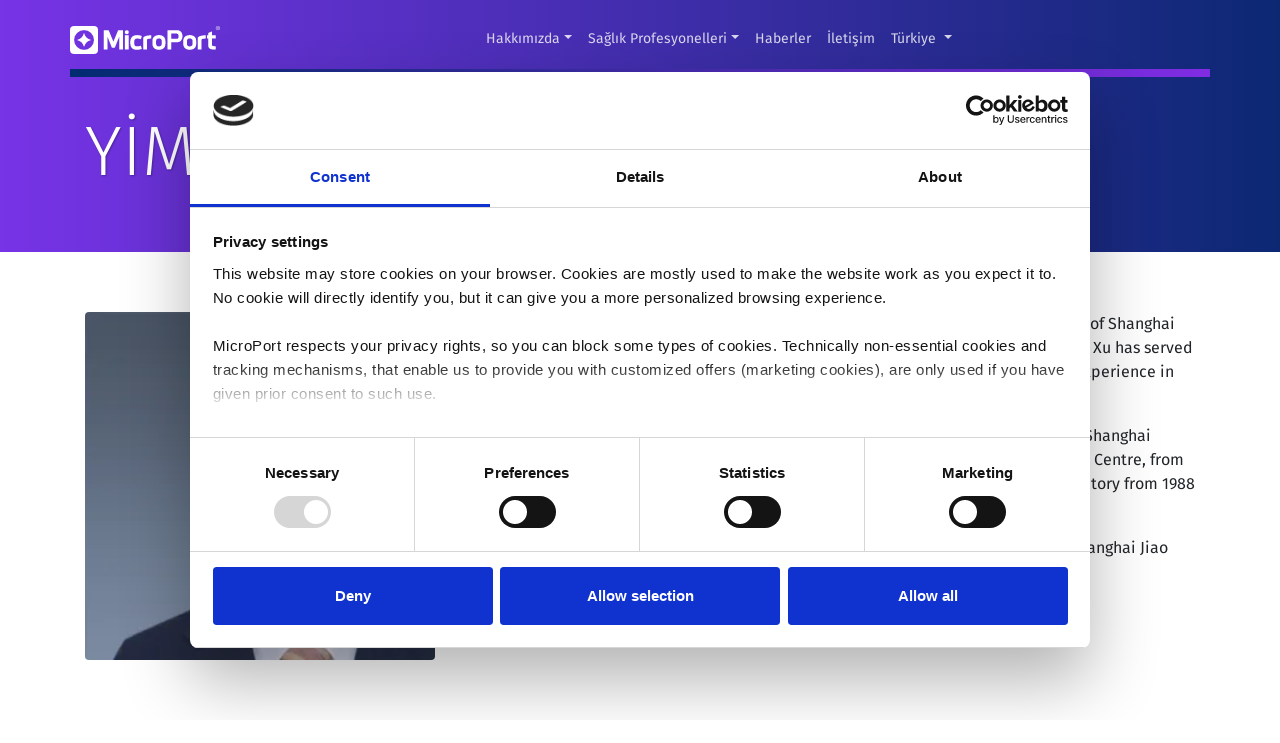

--- FILE ---
content_type: text/html; charset=UTF-8
request_url: https://microport.com.tr/contact/yimin-xu
body_size: 4545
content:
  <!doctype html>
<html lang="tr" class="no-js">
<head>
  <!-- Required meta tags -->
  <meta charset="utf-8">
  <meta name="viewport" content="width=device-width, initial-scale=1, shrink-to-fit=no">

  <!-- Google Consent Mode -->
  <script data-cookieconsent="ignore">
    window.dataLayer = window.dataLayer || [];
    function gtag() {
      dataLayer.push(arguments)
    }
    gtag("consent", "default", {
      ad_personalization: "denied",
      ad_storage: "denied",
      ad_user_data: "denied",
      analytics_storage: "denied",
      functionality_storage: "denied",
      personalization_storage: "denied",
      security_storage: "granted",
      wait_for_update: 500
    });
    gtag("set", "ads_data_redaction", true);
    gtag("set", "url_passthrough", false);
  </script>
  <!-- End Google Consent Mode-->


  <!-- Google Tag Manager -->
            <script data-cookieconsent="ignore">
      (function(w,d,s,l,i){w[l]=w[l]||[];w[l].push({'gtm.start':
            new Date().getTime(),event:'gtm.js'});var f=d.getElementsByTagName(s)[0],
          j=d.createElement(s),dl=l!='dataLayer'?'&l='+l:'';j.async=true;j.src=
          'https://www.googletagmanager.com/gtm.js?id='+i+dl;f.parentNode.insertBefore(j,f);
      })(window,document,'script','dataLayer', "GTM-T5PPWKC");</script>
    <!-- End Google Tag Manager -->

  <!-- Cookiebot CMP-->
    <script
        id="Cookiebot"
        src="https://consent.cookiebot.com/uc.js"
        data-cbid="93918e60-48b4-45e5-a52e-e2a89f02f8f9"
        data-blockingmode="auto"
        type="text/javascript"
        data-consentmode-defaults="disabled"
    ></script>

  <!-- End Cookiebot CMP -->

  
  <link rel="alternate" href="https://microport.com.tr/contact/yimin-xu" hreflang="x-default" />

  <noscript>
    <style type="text/css">
      [data-aos] {
        opacity: 1 !important;
        transform: translate(0) scale(1) !important;
      }
    </style>
  </noscript>
  <style>
    .no-js img.lazyload {
      display: none;
    }
  </style>

  
  <!-- Bootstrap CSS -->
  <link rel="stylesheet" href="/front/build/css/style.1747137658.css" rel="stylesheet" />
  <link rel="shortcut icon" href="/favicon.svg">

<title>Microport | Yimin Xu</title>
<script>dataLayer = [];
(function(w,d,s,l,i){w[l]=w[l]||[];w[l].push({'gtm.start':
new Date().getTime(),event:'gtm.js'});var f=d.getElementsByTagName(s)[0],
j=d.createElement(s),dl=l!='dataLayer'?'&l='+l:'';j.async=true;j.src=
'https://www.googletagmanager.com/gtm.js?id='+i+dl;f.parentNode.insertBefore(j,f);
})(window,document,'script','dataLayer','GTM-T5PPWKC');
</script><meta name="generator" content="SEOmatic">
<meta name="description" content="Mr. Yimin Xu is Executive Vice President of Regulatory Affairs &amp; Property Management of Shanghai MicroPort Medical (Group) Co., Ltd. and a member of C...">
<meta name="referrer" content="no-referrer-when-downgrade">
<meta name="robots" content="all">
<meta content="tr" property="og:locale">
<meta content="Microport" property="og:site_name">
<meta content="website" property="og:type">
<meta content="https://microport.com.tr/contact/yimin-xu" property="og:url">
<meta content="Yimin Xu" property="og:title">
<meta content="Mr. Yimin Xu is Executive Vice President of Regulatory Affairs &amp; Property Management of Shanghai MicroPort Medical (Group) Co., Ltd. and a member of C..." property="og:description">
<meta content="https://microport.com.tr/assets/profiles/_1200x630_crop_center-center_82_none/yimin-xu.webp?mtime=1691055988" property="og:image">
<meta content="1200" property="og:image:width">
<meta content="630" property="og:image:height">
<meta name="twitter:card" content="summary_large_image">
<meta name="twitter:creator" content="@">
<meta name="twitter:title" content="Yimin Xu">
<meta name="twitter:description" content="Mr. Yimin Xu is Executive Vice President of Regulatory Affairs &amp; Property Management of Shanghai MicroPort Medical (Group) Co., Ltd. and a member of C...">
<meta name="twitter:image" content="https://microport.com.tr/assets/profiles/_800x418_crop_center-center_82_none/yimin-xu.webp?mtime=1691055988">
<meta name="twitter:image:width" content="800">
<meta name="twitter:image:height" content="418">
<link href="https://microport.com.tr/contact/yimin-xu" rel="canonical">
<link href="https://microport.com.tr" rel="home">
<link type="text/plain" href="https://microport.com.tr/humans.txt" rel="author"></head>
<body><noscript><iframe src="https://www.googletagmanager.com/ns.html?id=GTM-T5PPWKC"
height="0" width="0" style="display:none;visibility:hidden"></iframe></noscript>


  <style>
  @media screen and (max-width: 767px) {
    .search-location__wrap {
      display: block !important;
    }
  }

  .sCurve__row .btn__cta:not(:last-child) {
    margin-right: 35px;
  }
</style>



<nav class="navbar navbar-expand-lg fixed-top navbar-dark ">
  <div class="container">
    <a class="navbar-brand" href="https://microport.com.tr/"><img src="/front/build/img/logo.svg" alt="MicroPort Scientific Corporation" style="width:150px" /></a>
    <button class="navbar-toggler" type="button" data-toggle="collapse" data-target="#navbarSupportedContent" aria-controls="navbarSupportedContent" aria-expanded="false" aria-label="Toggle navigation">
      <span class="navbar-toggler-icon"></span>
    </button>

    <div class="collapse navbar-collapse" id="navbarSupportedContent">
      <ul class="navbar-nav mx-auto">
        
                  <li class="nav-item dropdown ">
            <a href="https://microport.com.tr/hakkimizda" class="nav-link dropdown-toggle "  role="button" data-toggle="dropdown" aria-haspopup="true" aria-expanded="false">Hakkımızda</a>
                          <div class="dropdown-menu" aria-labelledby="navbarDropdown">
                                                      <a class="dropdown-item "  href="https://microport.com.tr/hakkimizda/hedeflerimiz_ve_degerlerimiz">Hedeflerimiz ve Değerlerimiz</a>
                                                                        <a class="dropdown-item "  href="https://microport.com.tr/hakkimizda/tarihce_ve_basarilar">Tarihçemiz ve Başarılarımız</a>
                                                </div>
                      </li>
                  <li class="nav-item dropdown ">
            <a href="https://microport.com.tr/saglik_profesyonelleri" class="nav-link dropdown-toggle "  role="button" data-toggle="dropdown" aria-haspopup="true" aria-expanded="false">Sağlık Profesyonelleri</a>
                          <div class="dropdown-menu" aria-labelledby="navbarDropdown">
                                                      <a class="dropdown-item "  href="https://microport.com.tr/saglik_profesyonelleri/kardiyovaskuler">Kardiyovasküler</a>
                                                                        <a class="dropdown-item "  href="https://microport.com.tr/saglik_profesyonelleri/kalp-ritim-yonetimi">Kalp Ritim Yönetimi</a>
                                                                        <a class="dropdown-item "  href="https://microport.com.tr/saglik_profesyonelleri/cerrahi_robotlar">Cerrahi Robotlar</a>
                                                                        <a class="dropdown-item "  href="https://microport.com.tr/saglik_profesyonelleri/cerrahi_cihaz">Cerrahi Cihaz Çözümleri</a>
                                                                        <a class="dropdown-item "  href="https://microport.com.tr/saglik_profesyonelleri/endovaskuler">Endovasküler</a>
                                                                        <a class="dropdown-item "  href="https://microport.com.tr/saglik_profesyonelleri/norovaskuler">Nörovasküler</a>
                                                </div>
                      </li>
                  <li class="nav-item  ">
            <a href="https://microport.com.tr/haberler" class="nav-link  "  role="button"  aria-haspopup="true" aria-expanded="false">Haberler</a>
                      </li>
                  <li class="nav-item  ">
            <a href="https://microport.com.tr/contact-us" class="nav-link  "  role="button"  aria-haspopup="true" aria-expanded="false">İletişim</a>
                      </li>
                  

<li class="nav-item dropdown">
    <a class="nav-item nav-link dropdown-toggle mr-md-2" href="#" id="bd-versions" data-toggle="dropdown" aria-haspopup="true" aria-expanded="true">
        Türkiye
    </a>
    <div class="dropdown-menu dropdown-menu-right" aria-labelledby="bd-versions">

        
                        
                            <a class="dropdown-item" href="" hreflang="en" lang="en"  >
                    <span>Global</span>
                    <span class="flag-icon flag-icon-global"></span>
                </a>
                    
                        
                            <a class="dropdown-item" href="https://www.microport.com.cn" hreflang="cn" lang="cn"  >
                    <span>中国</span>
                    <span class="flag-icon flag-icon-china"></span>
                </a>
                    
                        
                            <a class="dropdown-item" href="https://microport.com.de/" hreflang="de" lang="de"  >
                    <span>Deutschland</span>
                    <span class="flag-icon flag-icon-de"></span>
                </a>
                    
                        
                            <a class="dropdown-item" href="https://microport.fr/" hreflang="fr" lang="fr"  >
                    <span>France</span>
                    <span class="flag-icon flag-icon-fr"></span>
                </a>
                    
                        
                            <a class="dropdown-item" href="https://microport.it/" hreflang="it" lang="it"  >
                    <span>Italia</span>
                    <span class="flag-icon flag-icon-it"></span>
                </a>
                    
                        
                            <a class="dropdown-item" href="https://microport.co.jp/" hreflang="ja" lang="ja"  >
                    <span>日本</span>
                    <span class="flag-icon flag-icon-jp"></span>
                </a>
                    
                        
                    
                        
                            <a class="dropdown-item" href="https://microport.uk/" hreflang="en" lang="en"  >
                    <span>United Kingdom</span>
                    <span class="flag-icon flag-icon-en"></span>
                </a>
                    
    </div>
</li>
      </ul>
    </div>
  </div>
  </div>
</nav>
  <section class="heroHeader">
        
    <div class="container">
        <h1 class="heroHeader__heading"  data-aos="fade-up">Yimin Xu </h1>
    </div>
</section>


<section class="paragraph">
    <div class="container">
        <div class="row my-2">
                                    <div class="col-4">
                                                <img
	class="card-img-top rounded float-left lazyload"
			loading="lazy"
			data-src="https://microport.com.tr/assets/profiles/yimin-xu.webp"
			src=""
			alt="About team xuyimin"
	>

		<noscript><img
			src="https://microport.com.tr/assets/profiles/yimin-xu.webp"
			class="card-img-top rounded float-left"
							loading="lazy"
							data-src="https://microport.com.tr/assets/profiles/yimin-xu.webp"
							src=""
							alt="About team xuyimin"
					></noscript>

                    </div>
                
                <div class="col"  data-aos="fade-up">

                <p>Mr. Yimin Xu is Executive Vice President of Regulatory Affairs &amp; Property Management of Shanghai MicroPort Medical (Group) Co., Ltd. and a member of CEC. Prior to current position, Mr. Xu has served as Vice President of Quality and Regulatory of the Company. He has over 19 years of experience in medical device industry.</p>
<p>Prior to joining us in 2000, Mr. Xu served as project manager in Project Department of Shanghai Zhangjiang Hi-Tech Development Co., Ltd. and Shanghai Zhangjiang Hi-Tech Innovation Centre, from 1995 to 2000. Mr. Xu also served as quality engineer in Nanjing No.2 Air Compressor Factory from 1988 to 1992.</p>
<p>Mr. Xu received his master's degree in Mechanical and Electronic Engineering from Shanghai Jiao Tong University in 1995.</p>
            </div>
        </div>
    </div>
</section>

  

<div class="up-arrow"></div>
<footer class="">
    <div class="container">
        <div class="row">
            <div class="col-md mb-4">
                <a href=""><img src="/front/build/img/logo.webp" alt="MicroPort Scientific Corporation"/></a>
            </div>
            
                                                        <div class="col-md">
                    <a href="https://microport.com.tr/hakkimizda" class="nav-link
                        "
                                                                    role="button" aria-haspopup="true" aria-expanded="false">Hakkımızda</a>
                    <ul>
                                                                                                                                                <li><a  href="https://microport.com.tr/hakkimizda/hedeflerimiz_ve_degerlerimiz">Hedeflerimiz ve Değerlerimiz</a></li>
                                                                                                                            <li><a  href="https://microport.com.tr/hakkimizda/tarihce_ve_basarilar">Tarihçemiz ve Başarılarımız</a></li>
                                                                                    
                    </ul>
                </div>
                                            <div class="col-md">
                    <a href="https://microport.com.tr/saglik_profesyonelleri" class="nav-link
                        "
                                                                    role="button" aria-haspopup="true" aria-expanded="false">Sağlık Profesyonelleri</a>
                    <ul>
                                                                                                                                                <li><a  href="https://microport.com.tr/saglik_profesyonelleri/kardiyovaskuler">Kardiyovasküler</a></li>
                                                                                                                            <li><a  href="https://microport.com.tr/saglik_profesyonelleri/kalp-ritim-yonetimi">Kalp Ritim Yönetimi</a></li>
                                                                                                                            <li><a  href="https://microport.com.tr/saglik_profesyonelleri/cerrahi_robotlar">Cerrahi Robotlar</a></li>
                                                                                                                            <li><a  href="https://microport.com.tr/saglik_profesyonelleri/cerrahi_cihaz">Cerrahi Cihaz Çözümleri</a></li>
                                                                                                                            <li><a  href="https://microport.com.tr/saglik_profesyonelleri/endovaskuler">Endovasküler</a></li>
                                                                                                                            <li><a  href="https://microport.com.tr/saglik_profesyonelleri/norovaskuler">Nörovasküler</a></li>
                                                                                    
                    </ul>
                </div>
                                            <div class="col-md">
                    <a href="https://microport.com.tr/haberler" class="nav-link
                        "
                                                                    role="button" aria-haspopup="true" aria-expanded="false">Haberler</a>
                    <ul>
                                                                            
                    </ul>
                </div>
                                            <div class="col-md">
                    <a href="https://microport.com.tr/legal-statement" class="nav-link
                        "
                                                                    role="button" aria-haspopup="true" aria-expanded="false">Yasal Bildirim</a>
                    <ul>
                                                                                                                                                <li><a  href="https://microport.com.tr/legal-statement/privacy-policy">Gizlilik Politikası</a></li>
                                                                                                                            <li><a  href="https://microport.com.tr/legal-statement/cookie-policy">Çerez Politikası</a></li>
                                                                                    
                    </ul>
                </div>
                                            <div class="col-md">
                    <a href="https://microport.com.tr/contact-us" class="nav-link
                        "
                                                                    role="button" aria-haspopup="true" aria-expanded="false">İletişim</a>
                    <ul>
                                                                                    <li><a rel="nofollow" target="_blank" class="soc-linkedin" href="https://www.linkedin.com/company/microport"><img src="/front/build/img/linkedin.svg" alt="linkedin"></a></li>
                                                    
                    </ul>
                </div>
                    </div>

        
        <div class="row">
            <p class="text-center font-weight-light mx-auto">
                © 2026 MicroPort Medikal Ürünler Ltd. Şti. Tüm hakları saklıdır.
				                                    | <a href="https://microport.com.tr/legal-statement/cookie-policy">Çerez Politikası</a>
                            </p>
        </div>
    </div>

</footer>


<div class="modal externalModal" tabindex="-1" >
    <div class="modal-dialog modal-sm modal-dialog-centered">
        <div class="modal-content">
            <div class="modal-header border-0">
                <button type="button" class="close" data-dismiss="modal" aria-label="Close">
                    <span aria-hidden="true">&times;</span>
                </button>
            </div>
            <div class="modal-body">
                                    <p>MicroPort Türkiye web sitesinden farklı bir siteye yönlendirilmektesiniz.</p>
                                                    <a href="javascript:void(0);" target="_blank" class="am-btn">Devam et</a>
                            </div>
        </div>
    </div>
</div>
<style>
    footer ul {
        padding-left: 1rem;
    }

    .up-arrow {
        z-index: 999;
    }
</style>
  <!-- Modal -->

    <div class="modal" tabindex="-1" id="iframeModal">
      <div class="modal-dialog modal-xl modal-dialog-centered">
        <div class="modal-content">
          <div class="modal-header">
            <button type="button" class="close" data-dismiss="modal" aria-label="Close">
              <span aria-hidden="true">&times;</span>
            </button>
          </div>
          <div class="modal-body">
            <p>Modal body text goes here.</p>
          </div>
          <div class="modal-footer">
            <button type="button" class="btn btn-secondary" data-dismiss="modal">Close</button>
          </div>
        </div>
      </div>
    </div>

    <!-- Optional JavaScript -->
    <!-- jQuery first, then Popper.js, then Bootstrap JS -->
    <script data-cookieconsent="ignore" src="/js/jquery.min.1747137653.js"></script>
    <script data-cookieconsent="ignore" src="/js/popper.min.1747137653.js"></script>
    <script data-cookieconsent="ignore" src="/js/bootstrap.min.1747137653.js"></script>
    <script data-cookieconsent="ignore" src="/js/holder.min.1747137653.js"></script>
    <script data-cookieconsent="ignore" src="/js/aos.1747137653.js"></script>

    <script data-cookieconsent="ignore" src="/js/swiper-bundle.min.1747137653.js"></script>
    <script data-cookieconsent="ignore" src="/js/fontawesome.1747137653.js"></script>

    <script data-cookieconsent="ignore" async src="/js/modern.1747137653.js"></script>
    <script data-cookieconsent="ignore" src="/js/ie11.1747137653.js"></script>
    <script data-cookieconsent="ignore" async src="/js/script.1747137653.js"></script>
    <script data-cookieconsent="ignore" async src="/front/build/js/app.1747137658.js"></script>
    <script data-cookieconsent="ignore" async src="/front/build/js/common.1747137658.js"></script>

  
  <script type="application/ld+json">{"@context":"https://schema.org","@graph":[{"@type":"WebPage","author":{"@id":"#identity"},"copyrightHolder":{"@id":"#identity"},"copyrightYear":"2020","creator":{"@id":"#creator"},"dateCreated":"2021-09-11T11:17:45+02:00","dateModified":"2020-08-19T17:36:16+02:00","datePublished":"2020-08-19T17:35:00+02:00","description":"Mr. Yimin Xu is Executive Vice President of Regulatory Affairs & Property Management of Shanghai MicroPort Medical (Group) Co., Ltd. and a member of C...","headline":"Yimin Xu","image":{"@type":"ImageObject","url":"https://microport.com.tr/assets/profiles/_1200x630_crop_center-center_82_none/yimin-xu.webp?mtime=1691055988"},"inLanguage":"tr","mainEntityOfPage":"https://microport.com.tr/contact/yimin-xu","name":"Yimin Xu","publisher":{"@id":"#creator"},"url":"https://microport.com.tr/contact/yimin-xu"},{"@id":"#identity","@type":"LocalBusiness","priceRange":"$"},{"@id":"#creator","@type":"LocalBusiness","priceRange":"$"},{"@type":"BreadcrumbList","description":"Breadcrumbs list","itemListElement":[{"@type":"ListItem","item":"https://microport.com.tr","name":"Ana Sayfa","position":1},{"@type":"ListItem","item":"https://microport.com.tr/contact/yimin-xu","name":"Yimin Xu","position":2}],"name":"Breadcrumbs"}]}</script></body>
  </html>


--- FILE ---
content_type: application/javascript; charset=utf-8
request_url: https://microport.com.tr/front/build/js/app.1747137658.js
body_size: 492
content:
(()=>{var r,o={845:()=>{},504:()=>{},566:()=>{},923:()=>{},638:()=>{},930:()=>{}},e={};function i(r){var v=e[r];if(void 0!==v)return v.exports;var t=e[r]={exports:{}};return o[r](t,t.exports,i),t.exports}i.m=o,r=[],i.O=(o,e,v,t)=>{if(!e){var n=1/0;for(f=0;f<r.length;f++){for(var[e,v,t]=r[f],a=!0,p=0;p<e.length;p++)(!1&t||n>=t)&&Object.keys(i.O).every((r=>i.O[r](e[p])))?e.splice(p--,1):(a=!1,t<n&&(n=t));if(a){r.splice(f--,1);var O=v();void 0!==O&&(o=O)}}return o}t=t||0;for(var f=r.length;f>0&&r[f-1][2]>t;f--)r[f]=r[f-1];r[f]=[e,v,t]},i.o=(r,o)=>Object.prototype.hasOwnProperty.call(r,o),(()=>{var r={317:0,87:0,595:0,418:0,671:0,782:0};i.O.j=o=>0===r[o];var o=(o,e)=>{var v,t,[n,a,p]=e,O=0;if(n.some((o=>0!==r[o]))){for(v in a)i.o(a,v)&&(i.m[v]=a[v]);if(p)var f=p(i)}for(o&&o(e);O<n.length;O++)t=n[O],i.o(r,t)&&r[t]&&r[t][0](),r[t]=0;return i.O(f)},e=self.webpackChunkmicroport_com_de=self.webpackChunkmicroport_com_de||[];e.forEach(o.bind(null,0)),e.push=o.bind(null,e.push.bind(e))})(),i.O(void 0,[87,595,418,671,782],(()=>i(845))),i.O(void 0,[87,595,418,671,782],(()=>i(504))),i.O(void 0,[87,595,418,671,782],(()=>i(566))),i.O(void 0,[87,595,418,671,782],(()=>i(923))),i.O(void 0,[87,595,418,671,782],(()=>i(638)));var v=i.O(void 0,[87,595,418,671,782],(()=>i(930)));v=i.O(v)})();

--- FILE ---
content_type: application/javascript; charset=utf-8
request_url: https://microport.com.tr/js/modern.1747137653.js
body_size: 143
content:
var isIE11 = !!window.MSInputMethodContext && !!document.documentMode;
if(!isIE11){

(async () => {
    if ('loading' in HTMLImageElement.prototype) {
      const images = document.querySelectorAll("img.lazyload");
      images.forEach(img => {
        img.src = img.dataset.src;
      });
    } else {
      const lazySizesLib = await import('/js/lazysizes.min.js');
      lazySizes.init(); // lazySizes works off a global.
    }
  })();
  AOS.init();   
}

--- FILE ---
content_type: application/x-javascript
request_url: https://consentcdn.cookiebot.com/consentconfig/93918e60-48b4-45e5-a52e-e2a89f02f8f9/microport.com.tr/configuration.js
body_size: 370
content:
CookieConsent.configuration.tags.push({id:185857348,type:"script",tagID:"",innerHash:"",outerHash:"",tagHash:"1719394231505",url:"https://consent.cookiebot.com/uc.js",resolvedUrl:"https://consent.cookiebot.com/uc.js",cat:[1]});CookieConsent.configuration.tags.push({id:185857349,type:"script",tagID:"",innerHash:"",outerHash:"",tagHash:"3933103421808",url:"",resolvedUrl:"",cat:[4]});CookieConsent.configuration.tags.push({id:185857350,type:"script",tagID:"",innerHash:"",outerHash:"",tagHash:"12481450927580",url:"",resolvedUrl:"",cat:[4]});

--- FILE ---
content_type: image/svg+xml
request_url: https://microport.com.tr/front/build/img/logo.svg
body_size: 1224
content:
<svg id="图层_1" data-name="图层 1" xmlns="http://www.w3.org/2000/svg" viewBox="0 0 579.46 108.31"><defs><style>.cls-1{fill:#fff;}</style></defs><path class="cls-1" d="M100.45,343.45H23.67A15.77,15.77,0,0,0,7.91,359.22V436a15.77,15.77,0,0,0,15.76,15.77h76.78A15.77,15.77,0,0,0,116.22,436V359.22A15.77,15.77,0,0,0,100.45,343.45ZM62.06,435.94A38.34,38.34,0,1,1,100.4,397.6,38.33,38.33,0,0,1,62.06,435.94Z" transform="translate(-7.91 -343.45)"/><path class="cls-1" d="M87,396.49a33.5,33.5,0,0,1-23.78-23.85,1.15,1.15,0,0,0-2.23.08A33.5,33.5,0,0,1,37.1,396.51a1.15,1.15,0,0,0,.08,2.21A33.51,33.51,0,0,1,61,422.54a1.15,1.15,0,0,0,2.23-.06A33.52,33.52,0,0,1,87,398.72a1.18,1.18,0,0,0,.85-1.12A1.17,1.17,0,0,0,87,396.49Z" transform="translate(-7.91 -343.45)"/><polygon class="cls-1" points="167.62 60.49 149.37 16.23 129.98 16.23 129.98 90.96 144.84 90.96 144.84 41.71 160.02 79.72 160 79.76 161.78 83.89 173.17 83.89 190.24 41.53 190.24 90.96 205.1 90.96 205.1 16.23 185.94 16.23 167.62 60.49"/><rect class="cls-1" x="211.97" y="35.78" width="14.86" height="55.18"/><path class="cls-1" d="M290.63,391v43.43h14.86V396.69c0-2.8,5.42-4.39,15.26-4.47h1.1V379.29h-1.11C305.78,379.42,290.63,383.47,290.63,391Z" transform="translate(-7.91 -343.45)"/><path class="cls-1" d="M501.18,391v43.43H516V396.69c0-2.8,5.42-4.39,15.26-4.47h1.1V379.29h-1.11C516.33,379.42,501.18,383.47,501.18,391Z" transform="translate(-7.91 -343.45)"/><path class="cls-1" d="M423.14,359.61h-39v74.8H399V406.17h24.1c14.15,0,19.28-13.7,19.28-22.91C442.42,365.91,430.89,359.61,423.14,359.61ZM399,372.54H416c6.74,0,11.51.77,11.51,10.72,0,9.25-4.25,10-10.26,10H399Z" transform="translate(-7.91 -343.45)"/><path class="cls-1" d="M267.16,391.9a56.68,56.68,0,0,1,13.73,2.25l1.08.31,3.24-12.32-.92-.37a46.53,46.53,0,0,0-17.05-3h-.85c-17.07,0-25.73,9.74-25.73,28.95,0,24.83,14.49,27.78,25.38,27.84l.67,0H267l.29,0a47,47,0,0,0,17.05-3l.92-.37L282,419.78l-1.08.31a56.28,56.28,0,0,1-13.73,2.25c-9.77,0-11.56-4.93-11.56-14.66C255.6,396.47,259,391.9,267.16,391.9Z" transform="translate(-7.91 -343.45)"/><path class="cls-1" d="M571.12,392.22V379.29H556.66V364.37l-14.87,6.09v8.83h-4.13v12.93h4.13v27c0,8.78,7.1,15.16,16.87,15.16h12.46V421.49H565c-8.31,0-8.31-4-8.31-5.27v-24Z" transform="translate(-7.91 -343.45)"/><path class="cls-1" d="M227.31,359.68a7.87,7.87,0,1,0,7.86,7.86A7.88,7.88,0,0,0,227.31,359.68Z" transform="translate(-7.91 -343.45)"/><path class="cls-1" d="M471.22,378.69h-1.45c-4.07,0-24.37,1.1-24.37,22.89v11c0,21.79,20.3,22.89,24.37,22.89h1.45c4.06,0,24.37-1.1,24.37-22.89v-11C495.59,379.79,475.28,378.69,471.22,378.69Zm10.19,22.89v11c0,6.14-4.18,10-10.92,10s-10.92-3.82-10.92-10v-11c0-6.14,4.19-10,10.92-10S481.41,395.44,481.41,401.58Z" transform="translate(-7.91 -343.45)"/><path class="cls-1" d="M352.16,378.69h-1.45c-4.07,0-24.37,1.1-24.37,22.89v11c0,21.79,20.3,22.89,24.37,22.89h1.45c4.07,0,24.37-1.1,24.37-22.89v-11C376.53,379.79,356.23,378.69,352.16,378.69Zm10.19,22.89v11c0,6.14-4.18,10-10.92,10s-10.92-3.82-10.92-10v-11c0-6.14,4.19-10,10.92-10S362.35,395.44,362.35,401.58Z" transform="translate(-7.91 -343.45)"/><path class="cls-1" d="M579.25,359.7a8.13,8.13,0,1,1,8.12-8.12A8.14,8.14,0,0,1,579.25,359.7Zm0-14.91a6.69,6.69,0,1,0,6.69,6.69A6.7,6.7,0,0,0,579.25,344.79Z" transform="translate(-7.91 -343.45)"/><path class="cls-1" d="M577.73,352.18v3.91h-1.28v-9.23h2.43a4.38,4.38,0,0,1,2.62.66,2.29,2.29,0,0,1,.89,2,2.37,2.37,0,0,1-.5,1.56,2.93,2.93,0,0,1-1.5.91l2.5,4.14h-1.52l-2.21-3.91Zm2.8-1.38a1.61,1.61,0,0,0,.51-1.32,1.44,1.44,0,0,0-.52-1.24,2.78,2.78,0,0,0-1.66-.39h-1.13v3.35H579A2.42,2.42,0,0,0,580.53,350.8Z" transform="translate(-7.91 -343.45)"/></svg>